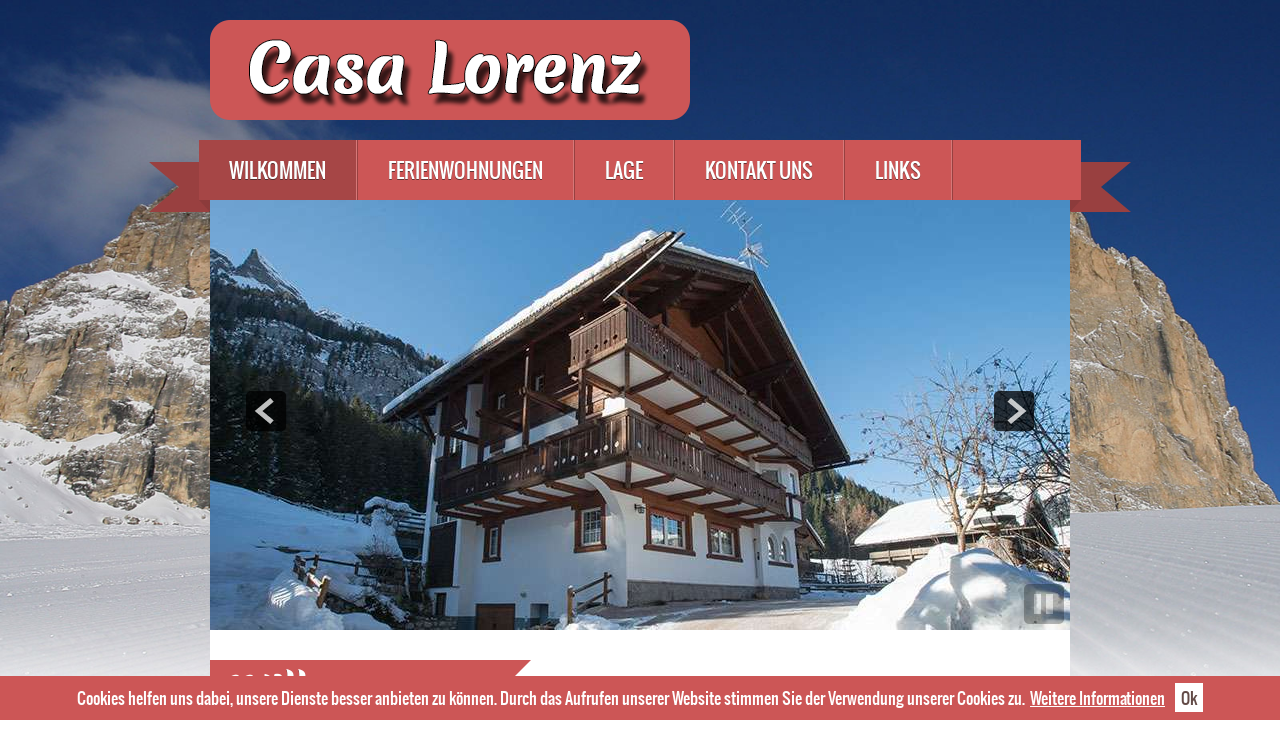

--- FILE ---
content_type: text/html; charset=UTF-8
request_url: https://www.casalorenz.com/de/
body_size: 5145
content:
<!DOCTYPE html>
<html>
<head>
<title>Casa Lorenz &#8211; Alba di Canazei &#8211; Fassatal</title>
<meta http-equiv="Content-Type" content="text/html; charset=utf-8" />
<link rel="stylesheet" href="https://www.casalorenz.com/wp-content/themes/casalorenz.com/style.css" type="text/css" media="all" />
<script type="text/javascript" src="https://www.casalorenz.com/wp-content/themes/casalorenz.com/js/jquery-1.8.1.min.js"></script>
<meta name='robots' content='max-image-preview:large' />
	<style>img:is([sizes="auto" i], [sizes^="auto," i]) { contain-intrinsic-size: 3000px 1500px }</style>
	<script type="text/javascript">
/* <![CDATA[ */
window._wpemojiSettings = {"baseUrl":"https:\/\/s.w.org\/images\/core\/emoji\/16.0.1\/72x72\/","ext":".png","svgUrl":"https:\/\/s.w.org\/images\/core\/emoji\/16.0.1\/svg\/","svgExt":".svg","source":{"concatemoji":"https:\/\/www.casalorenz.com\/wp-includes\/js\/wp-emoji-release.min.js?ver=6.8.3"}};
/*! This file is auto-generated */
!function(s,n){var o,i,e;function c(e){try{var t={supportTests:e,timestamp:(new Date).valueOf()};sessionStorage.setItem(o,JSON.stringify(t))}catch(e){}}function p(e,t,n){e.clearRect(0,0,e.canvas.width,e.canvas.height),e.fillText(t,0,0);var t=new Uint32Array(e.getImageData(0,0,e.canvas.width,e.canvas.height).data),a=(e.clearRect(0,0,e.canvas.width,e.canvas.height),e.fillText(n,0,0),new Uint32Array(e.getImageData(0,0,e.canvas.width,e.canvas.height).data));return t.every(function(e,t){return e===a[t]})}function u(e,t){e.clearRect(0,0,e.canvas.width,e.canvas.height),e.fillText(t,0,0);for(var n=e.getImageData(16,16,1,1),a=0;a<n.data.length;a++)if(0!==n.data[a])return!1;return!0}function f(e,t,n,a){switch(t){case"flag":return n(e,"\ud83c\udff3\ufe0f\u200d\u26a7\ufe0f","\ud83c\udff3\ufe0f\u200b\u26a7\ufe0f")?!1:!n(e,"\ud83c\udde8\ud83c\uddf6","\ud83c\udde8\u200b\ud83c\uddf6")&&!n(e,"\ud83c\udff4\udb40\udc67\udb40\udc62\udb40\udc65\udb40\udc6e\udb40\udc67\udb40\udc7f","\ud83c\udff4\u200b\udb40\udc67\u200b\udb40\udc62\u200b\udb40\udc65\u200b\udb40\udc6e\u200b\udb40\udc67\u200b\udb40\udc7f");case"emoji":return!a(e,"\ud83e\udedf")}return!1}function g(e,t,n,a){var r="undefined"!=typeof WorkerGlobalScope&&self instanceof WorkerGlobalScope?new OffscreenCanvas(300,150):s.createElement("canvas"),o=r.getContext("2d",{willReadFrequently:!0}),i=(o.textBaseline="top",o.font="600 32px Arial",{});return e.forEach(function(e){i[e]=t(o,e,n,a)}),i}function t(e){var t=s.createElement("script");t.src=e,t.defer=!0,s.head.appendChild(t)}"undefined"!=typeof Promise&&(o="wpEmojiSettingsSupports",i=["flag","emoji"],n.supports={everything:!0,everythingExceptFlag:!0},e=new Promise(function(e){s.addEventListener("DOMContentLoaded",e,{once:!0})}),new Promise(function(t){var n=function(){try{var e=JSON.parse(sessionStorage.getItem(o));if("object"==typeof e&&"number"==typeof e.timestamp&&(new Date).valueOf()<e.timestamp+604800&&"object"==typeof e.supportTests)return e.supportTests}catch(e){}return null}();if(!n){if("undefined"!=typeof Worker&&"undefined"!=typeof OffscreenCanvas&&"undefined"!=typeof URL&&URL.createObjectURL&&"undefined"!=typeof Blob)try{var e="postMessage("+g.toString()+"("+[JSON.stringify(i),f.toString(),p.toString(),u.toString()].join(",")+"));",a=new Blob([e],{type:"text/javascript"}),r=new Worker(URL.createObjectURL(a),{name:"wpTestEmojiSupports"});return void(r.onmessage=function(e){c(n=e.data),r.terminate(),t(n)})}catch(e){}c(n=g(i,f,p,u))}t(n)}).then(function(e){for(var t in e)n.supports[t]=e[t],n.supports.everything=n.supports.everything&&n.supports[t],"flag"!==t&&(n.supports.everythingExceptFlag=n.supports.everythingExceptFlag&&n.supports[t]);n.supports.everythingExceptFlag=n.supports.everythingExceptFlag&&!n.supports.flag,n.DOMReady=!1,n.readyCallback=function(){n.DOMReady=!0}}).then(function(){return e}).then(function(){var e;n.supports.everything||(n.readyCallback(),(e=n.source||{}).concatemoji?t(e.concatemoji):e.wpemoji&&e.twemoji&&(t(e.twemoji),t(e.wpemoji)))}))}((window,document),window._wpemojiSettings);
/* ]]> */
</script>
<style id='wp-emoji-styles-inline-css' type='text/css'>

	img.wp-smiley, img.emoji {
		display: inline !important;
		border: none !important;
		box-shadow: none !important;
		height: 1em !important;
		width: 1em !important;
		margin: 0 0.07em !important;
		vertical-align: -0.1em !important;
		background: none !important;
		padding: 0 !important;
	}
</style>
<link rel='stylesheet' id='wp-block-library-css' href='https://www.casalorenz.com/wp-includes/css/dist/block-library/style.min.css?ver=6.8.3' type='text/css' media='all' />
<style id='classic-theme-styles-inline-css' type='text/css'>
/*! This file is auto-generated */
.wp-block-button__link{color:#fff;background-color:#32373c;border-radius:9999px;box-shadow:none;text-decoration:none;padding:calc(.667em + 2px) calc(1.333em + 2px);font-size:1.125em}.wp-block-file__button{background:#32373c;color:#fff;text-decoration:none}
</style>
<style id='global-styles-inline-css' type='text/css'>
:root{--wp--preset--aspect-ratio--square: 1;--wp--preset--aspect-ratio--4-3: 4/3;--wp--preset--aspect-ratio--3-4: 3/4;--wp--preset--aspect-ratio--3-2: 3/2;--wp--preset--aspect-ratio--2-3: 2/3;--wp--preset--aspect-ratio--16-9: 16/9;--wp--preset--aspect-ratio--9-16: 9/16;--wp--preset--color--black: #000000;--wp--preset--color--cyan-bluish-gray: #abb8c3;--wp--preset--color--white: #ffffff;--wp--preset--color--pale-pink: #f78da7;--wp--preset--color--vivid-red: #cf2e2e;--wp--preset--color--luminous-vivid-orange: #ff6900;--wp--preset--color--luminous-vivid-amber: #fcb900;--wp--preset--color--light-green-cyan: #7bdcb5;--wp--preset--color--vivid-green-cyan: #00d084;--wp--preset--color--pale-cyan-blue: #8ed1fc;--wp--preset--color--vivid-cyan-blue: #0693e3;--wp--preset--color--vivid-purple: #9b51e0;--wp--preset--gradient--vivid-cyan-blue-to-vivid-purple: linear-gradient(135deg,rgba(6,147,227,1) 0%,rgb(155,81,224) 100%);--wp--preset--gradient--light-green-cyan-to-vivid-green-cyan: linear-gradient(135deg,rgb(122,220,180) 0%,rgb(0,208,130) 100%);--wp--preset--gradient--luminous-vivid-amber-to-luminous-vivid-orange: linear-gradient(135deg,rgba(252,185,0,1) 0%,rgba(255,105,0,1) 100%);--wp--preset--gradient--luminous-vivid-orange-to-vivid-red: linear-gradient(135deg,rgba(255,105,0,1) 0%,rgb(207,46,46) 100%);--wp--preset--gradient--very-light-gray-to-cyan-bluish-gray: linear-gradient(135deg,rgb(238,238,238) 0%,rgb(169,184,195) 100%);--wp--preset--gradient--cool-to-warm-spectrum: linear-gradient(135deg,rgb(74,234,220) 0%,rgb(151,120,209) 20%,rgb(207,42,186) 40%,rgb(238,44,130) 60%,rgb(251,105,98) 80%,rgb(254,248,76) 100%);--wp--preset--gradient--blush-light-purple: linear-gradient(135deg,rgb(255,206,236) 0%,rgb(152,150,240) 100%);--wp--preset--gradient--blush-bordeaux: linear-gradient(135deg,rgb(254,205,165) 0%,rgb(254,45,45) 50%,rgb(107,0,62) 100%);--wp--preset--gradient--luminous-dusk: linear-gradient(135deg,rgb(255,203,112) 0%,rgb(199,81,192) 50%,rgb(65,88,208) 100%);--wp--preset--gradient--pale-ocean: linear-gradient(135deg,rgb(255,245,203) 0%,rgb(182,227,212) 50%,rgb(51,167,181) 100%);--wp--preset--gradient--electric-grass: linear-gradient(135deg,rgb(202,248,128) 0%,rgb(113,206,126) 100%);--wp--preset--gradient--midnight: linear-gradient(135deg,rgb(2,3,129) 0%,rgb(40,116,252) 100%);--wp--preset--font-size--small: 13px;--wp--preset--font-size--medium: 20px;--wp--preset--font-size--large: 36px;--wp--preset--font-size--x-large: 42px;--wp--preset--spacing--20: 0.44rem;--wp--preset--spacing--30: 0.67rem;--wp--preset--spacing--40: 1rem;--wp--preset--spacing--50: 1.5rem;--wp--preset--spacing--60: 2.25rem;--wp--preset--spacing--70: 3.38rem;--wp--preset--spacing--80: 5.06rem;--wp--preset--shadow--natural: 6px 6px 9px rgba(0, 0, 0, 0.2);--wp--preset--shadow--deep: 12px 12px 50px rgba(0, 0, 0, 0.4);--wp--preset--shadow--sharp: 6px 6px 0px rgba(0, 0, 0, 0.2);--wp--preset--shadow--outlined: 6px 6px 0px -3px rgba(255, 255, 255, 1), 6px 6px rgba(0, 0, 0, 1);--wp--preset--shadow--crisp: 6px 6px 0px rgba(0, 0, 0, 1);}:where(.is-layout-flex){gap: 0.5em;}:where(.is-layout-grid){gap: 0.5em;}body .is-layout-flex{display: flex;}.is-layout-flex{flex-wrap: wrap;align-items: center;}.is-layout-flex > :is(*, div){margin: 0;}body .is-layout-grid{display: grid;}.is-layout-grid > :is(*, div){margin: 0;}:where(.wp-block-columns.is-layout-flex){gap: 2em;}:where(.wp-block-columns.is-layout-grid){gap: 2em;}:where(.wp-block-post-template.is-layout-flex){gap: 1.25em;}:where(.wp-block-post-template.is-layout-grid){gap: 1.25em;}.has-black-color{color: var(--wp--preset--color--black) !important;}.has-cyan-bluish-gray-color{color: var(--wp--preset--color--cyan-bluish-gray) !important;}.has-white-color{color: var(--wp--preset--color--white) !important;}.has-pale-pink-color{color: var(--wp--preset--color--pale-pink) !important;}.has-vivid-red-color{color: var(--wp--preset--color--vivid-red) !important;}.has-luminous-vivid-orange-color{color: var(--wp--preset--color--luminous-vivid-orange) !important;}.has-luminous-vivid-amber-color{color: var(--wp--preset--color--luminous-vivid-amber) !important;}.has-light-green-cyan-color{color: var(--wp--preset--color--light-green-cyan) !important;}.has-vivid-green-cyan-color{color: var(--wp--preset--color--vivid-green-cyan) !important;}.has-pale-cyan-blue-color{color: var(--wp--preset--color--pale-cyan-blue) !important;}.has-vivid-cyan-blue-color{color: var(--wp--preset--color--vivid-cyan-blue) !important;}.has-vivid-purple-color{color: var(--wp--preset--color--vivid-purple) !important;}.has-black-background-color{background-color: var(--wp--preset--color--black) !important;}.has-cyan-bluish-gray-background-color{background-color: var(--wp--preset--color--cyan-bluish-gray) !important;}.has-white-background-color{background-color: var(--wp--preset--color--white) !important;}.has-pale-pink-background-color{background-color: var(--wp--preset--color--pale-pink) !important;}.has-vivid-red-background-color{background-color: var(--wp--preset--color--vivid-red) !important;}.has-luminous-vivid-orange-background-color{background-color: var(--wp--preset--color--luminous-vivid-orange) !important;}.has-luminous-vivid-amber-background-color{background-color: var(--wp--preset--color--luminous-vivid-amber) !important;}.has-light-green-cyan-background-color{background-color: var(--wp--preset--color--light-green-cyan) !important;}.has-vivid-green-cyan-background-color{background-color: var(--wp--preset--color--vivid-green-cyan) !important;}.has-pale-cyan-blue-background-color{background-color: var(--wp--preset--color--pale-cyan-blue) !important;}.has-vivid-cyan-blue-background-color{background-color: var(--wp--preset--color--vivid-cyan-blue) !important;}.has-vivid-purple-background-color{background-color: var(--wp--preset--color--vivid-purple) !important;}.has-black-border-color{border-color: var(--wp--preset--color--black) !important;}.has-cyan-bluish-gray-border-color{border-color: var(--wp--preset--color--cyan-bluish-gray) !important;}.has-white-border-color{border-color: var(--wp--preset--color--white) !important;}.has-pale-pink-border-color{border-color: var(--wp--preset--color--pale-pink) !important;}.has-vivid-red-border-color{border-color: var(--wp--preset--color--vivid-red) !important;}.has-luminous-vivid-orange-border-color{border-color: var(--wp--preset--color--luminous-vivid-orange) !important;}.has-luminous-vivid-amber-border-color{border-color: var(--wp--preset--color--luminous-vivid-amber) !important;}.has-light-green-cyan-border-color{border-color: var(--wp--preset--color--light-green-cyan) !important;}.has-vivid-green-cyan-border-color{border-color: var(--wp--preset--color--vivid-green-cyan) !important;}.has-pale-cyan-blue-border-color{border-color: var(--wp--preset--color--pale-cyan-blue) !important;}.has-vivid-cyan-blue-border-color{border-color: var(--wp--preset--color--vivid-cyan-blue) !important;}.has-vivid-purple-border-color{border-color: var(--wp--preset--color--vivid-purple) !important;}.has-vivid-cyan-blue-to-vivid-purple-gradient-background{background: var(--wp--preset--gradient--vivid-cyan-blue-to-vivid-purple) !important;}.has-light-green-cyan-to-vivid-green-cyan-gradient-background{background: var(--wp--preset--gradient--light-green-cyan-to-vivid-green-cyan) !important;}.has-luminous-vivid-amber-to-luminous-vivid-orange-gradient-background{background: var(--wp--preset--gradient--luminous-vivid-amber-to-luminous-vivid-orange) !important;}.has-luminous-vivid-orange-to-vivid-red-gradient-background{background: var(--wp--preset--gradient--luminous-vivid-orange-to-vivid-red) !important;}.has-very-light-gray-to-cyan-bluish-gray-gradient-background{background: var(--wp--preset--gradient--very-light-gray-to-cyan-bluish-gray) !important;}.has-cool-to-warm-spectrum-gradient-background{background: var(--wp--preset--gradient--cool-to-warm-spectrum) !important;}.has-blush-light-purple-gradient-background{background: var(--wp--preset--gradient--blush-light-purple) !important;}.has-blush-bordeaux-gradient-background{background: var(--wp--preset--gradient--blush-bordeaux) !important;}.has-luminous-dusk-gradient-background{background: var(--wp--preset--gradient--luminous-dusk) !important;}.has-pale-ocean-gradient-background{background: var(--wp--preset--gradient--pale-ocean) !important;}.has-electric-grass-gradient-background{background: var(--wp--preset--gradient--electric-grass) !important;}.has-midnight-gradient-background{background: var(--wp--preset--gradient--midnight) !important;}.has-small-font-size{font-size: var(--wp--preset--font-size--small) !important;}.has-medium-font-size{font-size: var(--wp--preset--font-size--medium) !important;}.has-large-font-size{font-size: var(--wp--preset--font-size--large) !important;}.has-x-large-font-size{font-size: var(--wp--preset--font-size--x-large) !important;}
:where(.wp-block-post-template.is-layout-flex){gap: 1.25em;}:where(.wp-block-post-template.is-layout-grid){gap: 1.25em;}
:where(.wp-block-columns.is-layout-flex){gap: 2em;}:where(.wp-block-columns.is-layout-grid){gap: 2em;}
:root :where(.wp-block-pullquote){font-size: 1.5em;line-height: 1.6;}
</style>
<link rel="https://api.w.org/" href="https://www.casalorenz.com/de/wp-json/" /><link rel="alternate" title="JSON" type="application/json" href="https://www.casalorenz.com/de/wp-json/wp/v2/pages/2" /><link rel='shortlink' href='https://www.casalorenz.com/de/' />
<link rel="alternate" title="oEmbed (JSON)" type="application/json+oembed" href="https://www.casalorenz.com/de/wp-json/oembed/1.0/embed?url=https%3A%2F%2Fwww.casalorenz.com%2Fde%2F" />
<link rel="alternate" title="oEmbed (XML)" type="text/xml+oembed" href="https://www.casalorenz.com/de/wp-json/oembed/1.0/embed?url=https%3A%2F%2Fwww.casalorenz.com%2Fde%2F&#038;format=xml" />
<meta name="generator" content="qTranslate-XT 3.14.0" />
<link hreflang="x-default" href="https://www.casalorenz.com" rel="alternate" />
<link hreflang="it" href="https://www.casalorenz.com" rel="alternate" />
<link hreflang="en" href="https://www.casalorenz.com/en" rel="alternate" />
<link hreflang="de" href="https://www.casalorenz.com/de" rel="alternate" />
<script type="text/javascript">
jQuery(document).ready(function($){
// Navigation menu
$("#nav ul ul").css({display: "none"}); // Opera Fix
$("#nav li").hover(function(){
$(this).find('ul:first').css({visibility: "visible",display: "none"}).show(268);
},function(){
$(this).find('ul:first').css({visibility: "hidden"});
});
});
</script>
</head>
<body>
<div id="wrapper">
<div id="header">
<h1><a href="https://www.casalorenz.com/de/">Casa Lorenz &#8211; Alba di Canazei &#8211; Fassatal</a></h1>
<div id="lang">
</div>
</div>
<div id="nav">
<ul id="menu">
<li class="page_item page-item-2 current_page_item"><a href="https://www.casalorenz.com/de/" aria-current="page">Wilkommen</a></li>
<li class="page_item page-item-6 page_item_has_children"><a href="https://www.casalorenz.com/de/ferienwohnungen/">Ferienwohnungen</a>
<ul class='children'>
	<li class="page_item page-item-8"><a href="https://www.casalorenz.com/de/ferienwohnungen/wohnung-1/">Wohnung 1</a></li>
	<li class="page_item page-item-14"><a href="https://www.casalorenz.com/de/ferienwohnungen/wohnung-2/">Wohnung 2</a></li>
	<li class="page_item page-item-16"><a href="https://www.casalorenz.com/de/ferienwohnungen/wohnung-3/">Wohnung 3</a></li>
	<li class="page_item page-item-18"><a href="https://www.casalorenz.com/de/ferienwohnungen/wohnung-4/">Wohnung 4</a></li>
</ul>
</li>
<li class="page_item page-item-20"><a href="https://www.casalorenz.com/de/lage/">Lage</a></li>
<li class="page_item page-item-22"><a href="https://www.casalorenz.com/de/kontakt-uns/">Kontakt uns</a></li>
<li class="page_item page-item-92"><a href="https://www.casalorenz.com/de/links/">Links</a></li>
</ul>
</div>
<script type="text/javascript" src="https://www.casalorenz.com/wp-content/themes/casalorenz.com/js/jquery.skitter.min.js"></script>
<script type="text/javascript" src="https://www.casalorenz.com/wp-content/themes/casalorenz.com/js/jquery.easing.1.3.js"></script>
<script type="text/javascript" src="https://www.casalorenz.com/wp-content/themes/casalorenz.com/js/jquery.animate-colors-min.js"></script>
<script type="text/javascript">
jQuery(document).ready(function($){
$('.box_skitter').skitter({
animation: 'random',
numbers: false,
controls: true,
controls_position: 'rightBottom'
});
});
</script>
<div id="skitter">
<div class="box_skitter">
<ul>
<li><img src="https://www.casalorenz.com/wp-content/themes/casalorenz.com/img/slides/11.jpg" alt="" /></li>
<li><img src="https://www.casalorenz.com/wp-content/themes/casalorenz.com/img/slides/12.jpg" alt="" /></li>
<li><img src="https://www.casalorenz.com/wp-content/themes/casalorenz.com/img/slides/13.jpg" alt="" /></li>
<li><img src="https://www.casalorenz.com/wp-content/themes/casalorenz.com/img/slides/14.jpg" alt="" /></li>
<li><img src="https://www.casalorenz.com/wp-content/themes/casalorenz.com/img/slides/15.jpg" alt="" /></li>
<li><img src="https://www.casalorenz.com/wp-content/themes/casalorenz.com/img/slides/1.jpg" alt="" /></li>
<li><img src="https://www.casalorenz.com/wp-content/themes/casalorenz.com/img/slides/2.jpg" alt="" /></li>
<li><img src="https://www.casalorenz.com/wp-content/themes/casalorenz.com/img/slides/3.jpg" alt="" /></li>
<li><img src="https://www.casalorenz.com/wp-content/themes/casalorenz.com/img/slides/4.jpg" alt="" /></li>
<li><img src="https://www.casalorenz.com/wp-content/themes/casalorenz.com/img/slides/5.jpg" alt="" /></li>
</ul>
</div>
</div>
<div class="clearer">
</div>
<div id="content">
<h2>Wilkommen</h2>
<div id="home-img">
<img src="https://www.casalorenz.com/wp-content/themes/casalorenz.com/img/old.jpg" alt="" />
</div>
<div id="home-descr">
<p>Casa Lorenz liegt eingeschlossen in der magischen Atmosphäre von Alba di Canazei und befindet sich in einer ruhigen und sonnigen Position, nur wenige Minuten von der Altstadt von Canazei entfernt. Es ist der ideale Ort für einen Urlaub im Zeichen von Freiheit und Entspannung.</p>
<p>Aufgrund der besonderen Position am Waldrand bildet das Haus den idealen Ausgangspunkt für ruhige Spaziergänge.</p>
<p>Wir haben ein Abkommen mit der Hütte am Gipfel 11 am Fedaia-Pass (Marmolada).</p>
</div>
<div class="clearer">
</div>
</div>
</div>
<div class="spacer">
</div>
<div id="footer">
<p>Casa Lorenz :: Strèda del Cuch, 89/97 :: 38030 Alba di Canazei TN :: tel. +39 0462 602006</p>
<p><small>CIN: IT022039B4EMXY388U :: Designed &amp; Developed by <a href="http://www.bagaweb.com" target="_blank">bagaweb</a> :: <a href="http://www.visitfassa.com/de/" target="_blank">Hotels in Fassatal</a> :: <a target="_blank" href="https://www.casalorenz.com/privacy-policy.html">Privacy policy</a></small></p>
</div>
<script type="text/javascript" src="https://www.casalorenz.com/wp-content/themes/casalorenz.com/js/cookiechoices.js"></script>
<script type="text/javascript">  
document.addEventListener('DOMContentLoaded', function(event) {
cookieChoices.showCookieConsentBar('Cookies helfen uns dabei, unsere Dienste besser anbieten zu können. Durch das Aufrufen unserer Website stimmen Sie der Verwendung unserer Cookies zu.',
'Ok', 'Weitere Informationen', 'https://www.casalorenz.com/privacy-policy.html');
});
</script>
<script type="speculationrules">
{"prefetch":[{"source":"document","where":{"and":[{"href_matches":"\/de\/*"},{"not":{"href_matches":["\/wp-*.php","\/wp-admin\/*","\/wp-content\/uploads\/*","\/wp-content\/*","\/wp-content\/plugins\/*","\/wp-content\/themes\/casalorenz.com\/*","\/de\/*\\?(.+)"]}},{"not":{"selector_matches":"a[rel~=\"nofollow\"]"}},{"not":{"selector_matches":".no-prefetch, .no-prefetch a"}}]},"eagerness":"conservative"}]}
</script>
</body>
</html>

--- FILE ---
content_type: text/css
request_url: https://www.casalorenz.com/wp-content/themes/casalorenz.com/style.css
body_size: 2863
content:
/*  
Theme Name: casalorenz.com
Theme URI: http://www.casalorenz.com
Description: WordPress theme for <a href="http://www.casalorenz.com/">casalorenz.com</a>.
Author: baga
Author URI: http://www.bagaweb.com/
*/
@font-face {
    font-family: 'Oswald-Regular';
    src: url('fonts/Oswald-Regular.eot');
    src: url('fonts/Oswald-Regular.eot?#iefix') format('embedded-opentype'), url('fonts/Oswald-Regular.ttf') format('truetype');
}
@font-face {
    font-family: 'MeriendaOne-Regular';
    src: url('fonts/MeriendaOne-Regular.eot');
    src: url('fonts/MeriendaOne-Regular.eot?#iefix') format('embedded-opentype'), url('fonts/MeriendaOne-Regular.ttf') format('truetype');
}
body, div, ul, li, h1, h2, h3, h4, h5, h6, form, fieldset, input, textarea, select, button, p, th, td, img {
	margin: 0;
	padding: 0;
	border: 0;
    font-family: 'Oswald-Regular';
}
html, body {
    height: 100%;
}
body {
	background: #fff url(img/bg-body.jpg) fixed top no-repeat;
    background-size: 100% 100%;
    min-height: 800px;
	color: #090909;
}
ul { 
	list-style: none;
}
a {
	outline: none;
	color: #634b47;
}
.clearer {
	clear: both;
}
.spacer {
	clear: both;
	height: 20px;
}
.liner {
	margin: 0 0 15px 0;
	padding: 5px 0 0 0;
	border-bottom: 1px dashed #634b47;
}
#wrapper {
	width: 882px;
	margin: 0 auto;
}
/************************************************/
/*** Header *************************************/
/************************************************/
#header {
	position: relative;
	width: 860px;
	height: 140px;
	margin: 0 auto;
	background: url(img/logo.png) 0 20px no-repeat;
}
#header h1 {
	text-indent: -9999px;
}
/************************************************/
/*** Lang ***************************************/
/************************************************/
#lang {
	position: absolute;
	top: 20px;
	right: 0;
	width: 108px;
	height: 20px;
}
#lang ul li {
	float: left;
	margin: 0 0 0 8px;
}
#lang ul li a {
	display: block;
	width: 28px;
	height: 16px;
}
#lang img {
	display: none;
}
.qtrans_flag_it {
	background: url(img/flags/it.png) no-repeat;
}
.qtrans_flag_en {
	background: url(img/flags/gb.png) no-repeat;
}
.qtrans_flag_de {
	background: url(img/flags/de.png) no-repeat;
}
/************************************************/
/*** Nav ****************************************/
/************************************************/
#nav {
	position: relative;
	width: 882px;
	height: 60px;
	z-index: 999;
}
#nav ul {
	background: #cc5656;
	width: 882px;
	height: 60px;
}
#nav li {
	float: left;
	font-size: 20px;
	line-height: 28px;
	text-transform: uppercase;
	padding: 0 2px 0 0;
	background: url(img/bg-nav-li.png) right center no-repeat scroll transparent;
}
#nav li a {
	display: block;
	text-decoration: none;
	padding: 16px 30px 16px 30px;
	color: #fff;
	text-shadow: 0 1px 0 rgba(30, 30, 30, 0.6);
}
#nav a:hover {
	background: #a64646;
}
#nav li.current_page_item a {
	background: #a64646;
}
#nav .children li.current_page_item a {
	background: #a64646 !important;
}
#nav li.current_page_item .children a {
	background: #cc5656 !important;
}
#nav li.current_page_item .children a:hover {
	background: #a64646 !important;
}
#nav li ul {
	position: absolute;
	z-index: 5000;
	top: 61px;
	width: 160px;
}
#nav li ul li {
	border: 1px solid #fff;
	border-top: 0;
	padding: 0;
	font-size: 18px;
}
#nav li ul li a {
	background: #cc5656;
	width: 128px;
	line-height: 50px;
	padding: 0 25px !important;
}
#nav li:hover,#nav li.hover { 
	position: static;
}
#nav li:hover ul {
	left: auto;
}
#nav:before, #nav:after {
	content: "";
    position: absolute;
    display: block;
    bottom: -12px;
    z-index: -1;
    border: 24px solid #994040;
}
#nav:before {
	left: -50px;
    border-width: 25px 30px;
    border-left-color: transparent;
}
#nav:after {
	right: -50px;
    border-width: 25px 30px;
    border-right-color: transparent;
}
#nav #menu:before, #nav #menu:after {
	content: "";
    position: absolute;
    display: block;
    border-style: solid;
    border-color: #8c3b3b transparent transparent transparent;
    bottom: -12px;
}
#nav #menu:before {
	left: 0px;
    border-width: 12px 0px 0px 11px;
}
#nav #menu:after{
	right: 0;
    border-width: 12px 11px 0 0;
}
/************************************************/
/*** Content ************************************/
/************************************************/
#content {
	position: relative;
	margin: 0 auto;
	width: 820px;
	padding: 120px 20px 10px 20px;
	background: #fff;
}
#content h2 {
    font-family: 'MeriendaOne-Regular';
	font-size: 40px;
	background: #cc5656;
	color: #fff;
	position: absolute;
	top: 30px;
	left: 0;
	line-height: 50px;
	padding: 8px 15px 8px 20px;
	text-shadow: rgba(30, 30, 30, 0.8) 0 1px 0;
}
#content h2:after {
	content: "";
	position: absolute;
	display: block;
	top: 0;
	right: -55px;
	z-index: 0;
	border: 1px solid #cc5656; 
	border-width: 33px;
	border-right-color: transparent;
}
#content p {
	font-size: 18px;
	line-height: 27px;
	padding: 0 0 18px 0;
	color: #634b47;
}
#content .cols {
	width: 844px;
	margin: 20px 0 8px -2px;
}
#content .cols a {
	float: left;
	width: 400px;
	margin: 0 20px 0 0;
	opacity: 1;
}
#content .cols a:hover {
	opacity: 0.8;
}
#content .cols a span { 
	display: block;
	font-size: 20px;
	line-height: 48px;
	color: #634b47;
}
#home-img {
	float: left;
	width: 353px;
}
#home-descr {
	float: right;
	width: 447px;
}
/************************************************/
/*** Photospace *********************************/
/************************************************/
.photospace {
	position: relative;
	width: 820px;
	margin: 0 0 50% 0;
}
.photospace .thumnail_col {
	width: 834px !important;
	height: 100% !important;
}
.photospace .slideshow-container {
	position: relative;
	height: 538px;
}
.photospace .slideshow a.advance-link {
	display: block;
	width: 820px;
	text-align: center;
}
.photospace .slideshow span.image-wrapper {
	display: block;
	display: inline-block;
	position: absolute;
	top: 0;
	left: 0;
	line-height: 0px;
	font-size: 0px;
	white-space: nowrap;
}
.photospace .thumbs_wrap2 {
	position: absolute;
	bottom: -114px;
	bottom: -114px\9;
	height: 99px;
}
@media all and (min-width:0) {
    .photospace .thumbs_wrap2 { bottom: -115px \0/;}  /* IE9-IE10pp4 */
}
.photospace .hide_me {
	display: none !important;
}
.photospace .loader {
	position: absolute;
	width: 820px;
	height: 540px;
	top: 0;
	left: 0;
	background: url(img/loading.gif) no-repeat center;
}
.photospace ul.thumbs li {
	float: left;
	padding: 0;
	margin: 0 14px 0 0;
	list-style: none !important;
}
.photospace a.thumb {	
	opacity: 0.67;
	-webkit-transition: all 0.4s ease-in-out;
	-moz-transition: all 0.4s ease;
	-o-transition: all 0.4s ease;
	transition: all 0.4s ease;
}
.photospace li a:hover, .photospace li.selected a {
	opacity: 1;
}
/************************************************/
/*** Google map *********************************/
/************************************************/
#google-map {
	width: 820px;
	height: 420px;
	color: #634b47;
	font-size: 20px;
}
#directions {
	margin: 20px 0 0 0;
}
#panel {
	width: 820px;
	padding: 0 0 10px 0;
}
#panel table {
	width: 820px;
	font-size: 15px;
}
table {
    border-collapse: collapse;
}
table, table td, table th {
	border: 1px solid #634b47;
}
div.pac-item {
	color: #634b47;
}
table.adp-placemark, table.adp-directions {
	margin: 0;
}
table.adp-placemark td {
	background: #cc5656;
}
td.adp-text {
	padding: 10px;
	color: #fff;
	font-size: 17px;
}
div.adp-summary {
	background: #dd8e8e;
	color: #634b47;
	padding: 20px 10px;
	border-left: 1px solid #634b47;
	border-right: 1px solid #634b47;
    font-weight: normal;
	font-size: 16px;
}
td.adp-substep {
	background: #eec7c7;
	color: #634b47;
	padding: 5px 0 5px 10px;
	border-top: 0 !important;
	font-size: 14px;
	text-align: left;
}
div.adp-legal {
	display: none !important;
}
/************************************************/
/*** Forms **************************************/
/************************************************/
#content label {
	font-size: 18px;
	text-transform: uppercase;
	color: #634b47;
}
#content input, #content textarea {
	width: 380px;
	margin: 10px 20px 0 0;
	padding: 5px;
	border: 1px solid #634b47;
	color: #634b47;
	font-size: 18px;
}
#content textarea {
	height: 140px;
	overflow: hidden;
}
#content .button {
	position: relative;
	display: inline-block;
	float: left;
	width: 390px;
	margin: 10px 0 0 0;
	color: #fff;
	background: #cc5656;
	font-size: 18px;
    font-weight: normal;
	padding: 8px 5px;
	text-decoration: none;
	cursor: pointer;
	text-transform: uppercase;
	border: 1px solid #634b47;
}
#content .button:hover {
	opacity: 0.8;
}
#content .button:active {
	top: 1px;
}
#contact-form p {
	font-size: 14px;
}
#contact-form p.ok {
	font-size: 17px;
}
#contact-form span.error {
	font-size: 17px;
	display: block;
	color: #ff0000;
}
#privacy {
	display: none;
}
#simplemodal-container {
	width: 440px; 
	height: 270px;
	background: #cc5656;
	padding: 30px 30px 14px 30px;
	border: 1px solid #fff;
	border-radius: 10px;
	-moz-border-radius: 10px;
	-webkit-border-radius: 10px;
}
#simplemodal-container p {
	font-size: 16px;
	color: #fff;
	line-height: 24px;
	margin: 0 0 16px 0;
}
#simplemodal-overlay {
	background: #000;
}
#simplemodal-container a.modalCloseImg {
	background: url(img/close.png) no-repeat; 
	width: 25px; 
	height: 29px; 
	display: inline; 
	z-index: 3200; 
	position: absolute; 
	top: -15px; 
	right: -16px; 
	cursor: pointer;
}
/************************************************/
/*** Footer *************************************/
/************************************************/
#footer {
	margin: 0 auto;
	width: 980px;
	height: 50px;
}
#footer p {
	color: #634b47;
	font-size: 17px;
	padding: 0 0 10px 0;
	text-align: center;
}
#footer p a {
	color: #634b47;
	text-decoration: underline;
}
#footer p a:hover {
	color: #cc5656;
}
/************************************************/
/*** Cookie bar *********************************/
/************************************************/
#cookieChoiceInfo {
  color: #ffffff;
  background: #cc5656 !important;
  height: auto;
  min-height: 32px;
  line-height: 32px;
  padding: 6px 0 !important;
}
#cookieChoiceInfo a {
  color: #ffffff;
  text-decoration: underline;
  margin-left: 5px !important;
}
#cookieChoiceInfo a:hover {
  color: #634b47;
}
#cookieChoiceInfo a#cookieChoiceDismiss {
  color: #634b47;
  background: #ffffff;
  text-decoration: none;
  padding: 3px 6px;
  margin-left: 10px !important;
}
#cookieChoiceInfo a#cookieChoiceDismiss:hover {
  color: #ffffff;
  background: #634b47;
}




#skitter {
	position: relative;
	margin: 0 auto;
	width: 860px;
	height: 430px;
}

/* =Skitter styles
----------------------------------------------- */
.box_skitter {position:absolute; top:-0px;left:0;width:860px;height:430px;background:#fff;}
.box_skitter img { max-width:none; } /* Tip for stildv */
.box_skitter ul {display:none;}
.box_skitter .container_skitter {overflow:hidden;position:relative;}
.box_skitter .image {overflow:hidden;}
.box_skitter .image img {display:none;}

/* =Box clone
-------------------------------------------------------------- */
.box_skitter .box_clone {position:absolute;top:0;left:0;width:100px;overflow:hidden;display:none;z-index:20;}
.box_skitter .box_clone img {position:absolute;top:0;left:0;z-index:20;}

/* =Navigation
-------------------------------------------------------------- */
.box_skitter .prev_button {position:absolute;top:50%;left:35px;z-index:100;width:42px;height:42px;overflow:hidden;text-indent:-9999em;margin-top:-25px;background:url(img/prev.png) no-repeat left top;}
.box_skitter .next_button {position:absolute;top:50%;right:35px;z-index:100;width:42px;height:42px;overflow:hidden;text-indent:-9999em;margin-top:-25px;background:url(img/next.png) no-repeat left top;}

/* =Loading
-------------------------------------------------------------- */
.loading {position:absolute; top:50%; right:50%; z-index:10000; margin:-16px -16px;color:#fff;text-indent:-9999em;overflow:hidden;background:url(img/ajax-loader.gif) no-repeat left top;width:32px;height:32px;}

/* =Focus
-------------------------------------------------------------- */
#overlay_skitter { position:absolute; top:0; left:0; width:100%; z-index:9998; opacity:1; background:#000; }

.box_skitter .focus_button {position:absolute;top:50%;z-index:100;width:42px;height:42px;overflow:hidden;text-indent:-9999em;margin-top:-25px;background:url(img/focus-button.png) no-repeat left top;opacity:0;}
.box_skitter .play_pause_button {position:absolute;top:50%;z-index:151;width:42px;height:42px;overflow:hidden;text-indent:-9999em;margin-top:-25px;background:url(img/pause-button.png) no-repeat left top;opacity:0;}
.box_skitter .play_pause_button.play_button {background:url(img/play-button.png) no-repeat left top;}